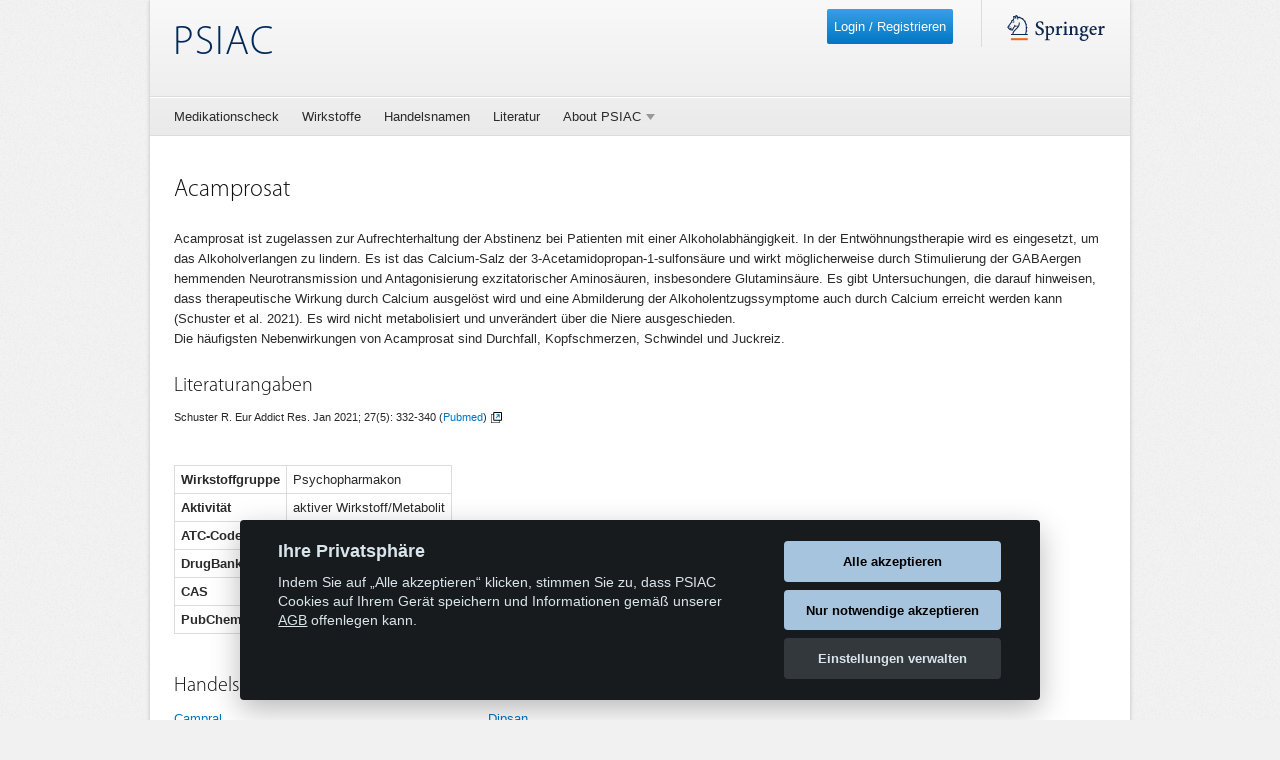

--- FILE ---
content_type: text/html; charset=UTF-8
request_url: https://www.psiac.de/agent/3
body_size: 4545
content:
<!DOCTYPE html>
<html lang="de">
<head>
    <meta charset="UTF-8"/>
    <meta name="viewport" content="width=device-width, initial-scale=1.0">
    <meta name="theme-color" content="#00285A"/>

    <title>Acamprosat - PSIAC</title>
            <link rel="stylesheet" href="/build/style.e46ce532.css">
        <!--[if lte IE 9]>
            <link rel="stylesheet" href="/build/style-ie9.cfb7e2ca.css">
        <![endif]-->
            <link href="https://fonts.googleapis.com/css?family=Lato" rel="stylesheet">
    <link rel="icon" type="image/x-icon" href="/favicon.ico" />
<link rel="icon" type="image/png" sizes="32x32" href="/favicon.png">
<link rel="icon" type="image/png" sizes="96x96" href="/favicon-96.png">
<link rel="icon" type="image/png" sizes="192x192" href="/favicon-192.png">
<link rel="apple-touch-icon" sizes="180x180" href="/apple-touch-icon.png"/>
<link rel="apple-touch-icon" sizes="180x180" href="/apple-touch-icon-precomposed.png"/>
<link rel="apple-touch-icon" sizes="120x120" href="/apple-touch-icon-120x120-precomposed.png"/>
<link rel="apple-touch-icon" sizes="120x120" href="/apple-touch-icon-120x120.png"/>
<link rel="apple-touch-icon" sizes="167x167" href="/apple-touch-icon-167x167.png" />
<link rel="apple-touch-icon" sizes="152x152" href="/apple-touch-icon-152x152.png" />

        <link rel="manifest" href="/manifest_android.json" type="application/manifest+json">
        <noscript>
        <style>
            .js-active-visible {
                display: none;
            }
        </style>
    </noscript>
    <!-- v+++VERSION+++ +++BUILD_DATE+++ +++REVISION+++ -->
</head>
<body class="c_darkmode">
<div id="browser-error" class="page-wrapper">
    <header>
        <a href="/" class="title">PSIAC</a>
        <div class="logo-container">
            <div class="logo">
                <img src="/build/images/springer_logo_pferd.svg" alt="Springer Logo" width="100" height="26"/>
            </div>
        </div>
    </header>
    <div class="row">
        <div class="small-12 columns">
            <img alt="Sad Pill Bild" src="/build/images/sad_pill.png">
            <span><small class="explanation">Bildrechte: © spinetta / Fotolia</small></span>
            <h1 class="mt mb">Oops!</h1>
            <p>Sie verwenden eine veraltete Version Ihres Internetbrowsers und können nicht auf die Inhalte der Seite zugreifen.<br>
                Bitte aktualisieren Sie Ihre Browserversion.</p>
        </div>
    </div>
    <footer>
        <i onclick="scrollToTop(this)" class="scroll-to-top"></i>
<div class="footer-copyright">© Springer-Verlag GmbH. Part of Springer Nature &bull; <a href="/privacy-policy">Datenschutz</a>, <a href="/agb">AGB</a>, <a href="/legal-info">Impressum</a>,&nbsp;2026</div>

    </footer>
</div>


    <div class="page-wrapper " >
        <header>
            <a href="/" class="title">PSIAC</a>
                <div class="hide-for-medium-up menu-container">
            <ul class="main-menu">
            
                <li class="first last">        <a href="/interaction/query">Medikationscheck</a>        
    </li>


    </ul>

    <div class="burger-button"></div>
    <div class="burger-menu">
        <div class="current-user-info "><a class="button login-button" href="/login_popup" data-reveal-ajax="true">Login / Registrieren</a></div>

                <ul>
            
                <li class="first">        <a href="/agents">Wirkstoffe</a>        
    </li>

    
                <li>        <a href="/tradenames">Handelsnamen</a>        
    </li>

    
                <li>        <a href="/references">Literatur</a>        
    </li>

    
                            <li class="has-main-sub-nav last">        <span>About PSIAC</span>                <ul class="menu_level_1">
            
                <li class="first">        <a href="/faq">FAQ</a>        
    </li>

    
                <li>        <a href="/build/files/PSIAC-How-to-use.pdf" target="_blank" rel="noopener">Wie funktioniert PSIAC?</a>        
    </li>

    
                <li>        <a href="/app-guide">PSIAC als App-Anleitung</a>        
    </li>

    
                <li>        <a href="/about">Die Autoren</a>        
    </li>

    
                <li>        <a href="/contact">Kontakt</a>        
    </li>

    
                <li class="last">        <a href="/legal-info">Impressum</a>        
    </li>


    </ul>

    </li>


    </ul>

        
    </div>
</div>
<div class="hide-for-small">
            <ul class="main-menu">
            
                <li class="first">        <a href="/interaction/query">Medikationscheck</a>        
    </li>

    
                <li>        <a href="/agents">Wirkstoffe</a>        
    </li>

    
                <li>        <a href="/tradenames">Handelsnamen</a>        
    </li>

    
                <li>        <a href="/references">Literatur</a>        
    </li>

    
                            <li class="has-main-sub-nav last">        <span>About PSIAC</span>                <ul class="menu_level_1">
            
                <li class="first">        <a href="/faq">FAQ</a>        
    </li>

    
                <li>        <a href="/build/files/PSIAC-How-to-use.pdf" target="_blank" rel="noopener">Wie funktioniert PSIAC?</a>        
    </li>

    
                <li>        <a href="/app-guide">PSIAC als App-Anleitung</a>        
    </li>

    
                <li>        <a href="/about">Die Autoren</a>        
    </li>

    
                <li>        <a href="/contact">Kontakt</a>        
    </li>

    
                <li class="last">        <a href="/legal-info">Impressum</a>        
    </li>


    </ul>

    </li>


    </ul>

        
</div>

            <div class="logo-container">
                    <div class="hide-for-small">
        <div class="current-user-info "><a class="button login-button" href="/login_popup" data-reveal-ajax="true">Login / Registrieren</a></div>

    </div>
                <div class="logo">
    <img src="/build/images/springer_logo_pferd.svg" alt="Springer Logo" width="100" height="26"/>
</div>
            </div>
        </header>
        <noscript>
    <div data-alert class="error ml mr">
        Ohne eingeschaltetes JavaScript können Sie PSIAC nicht in vollem Umfang nutzen.
    </div>
</noscript>

        <div class="js-active-visible row">
                            
            <div class="small-12 columns">
                        
<h2 class="entity-name">
    Acamprosat
</h2>

    <p>Acamprosat ist zugelassen zur Aufrechterhaltung der Abstinenz bei Patienten mit einer Alkoholabhängigkeit. In der Entwöhnungstherapie wird es eingesetzt, um das Alkoholverlangen zu lindern. Es ist das Calcium-Salz der 3-Acetamidopropan-1-sulfonsäure und wirkt möglicherweise durch Stimulierung der GABAergen hemmenden Neurotransmission und Antagonisierung exzitatorischer Aminosäuren, insbesondere Glutaminsäure. Es gibt Untersuchungen, die darauf hinweisen, dass therapeutische Wirkung durch Calcium ausgelöst wird und eine Abmilderung der Alkoholentzugssymptome auch durch Calcium erreicht werden kann (Schuster et al. 2021). Es wird nicht metabolisiert und unverändert über die Niere ausgeschieden.<br />
Die häufigsten Nebenwirkungen von Acamprosat sind Durchfall, Kopfschmerzen, Schwindel und Juckreiz.</p>

    <h3>Literaturangaben</h3>
    <div class="mb-l">
                                    <ul class="list-no-bullets references-list">
                        <li>
                Schuster R. Eur Addict Res. Jan 2021; 27(5): 332-340 <span class='info'>(<a href='https://www.ncbi.nlm.nih.gov/pubmed/33567423' target='_blank' rel='noopener'>Pubmed</a>)</span>&nbsp;<a title="Literaturangabe anzeigen" class="link-to-external-reference" href="/references/13819"></a>
            </li>
                            </ul>
                        </div>

<div class="agent-attributes mb-l">
    <table role="grid" class="attributes-table align-left" cellspacing="0">
        <tbody>
                    <tr>
                <td>Wirkstoffgruppe</td>
                <td>Psychopharmakon</td>
            </tr>
        
        
                    <tr>
                <td>Aktivität</td>
                <td>aktiver Wirkstoff/Metabolit</td>
            </tr>
        
        
                    <tr>
                <td>ATC-Code</td>
                <td><a href="http://www.whocc.no/atc_ddd_index/?code=N07BB03" target="_blank">N07BB03</a></td>
            </tr>
        
                    <tr>
                <td>DrugBank</td>
                <td><a href="http://www.drugbank.ca/drugs/DB00659" target="_blank">DB00659</a></td>
            </tr>
        
                    <tr>
                <td>CAS</td>
                <td>77337-76-9</td>
            </tr>
        
                    <tr>
                <td>PubChem</td>
                <td><a href="https://pubchem.ncbi.nlm.nih.gov/compound/71158" target="_blank">71158</a></td>
            </tr>
        
        
                </tbody>
    </table>
</div>


    <h3>Handelsnamen</h3>
    <div class="medium-block-grid-3 mb-l entity-list">
                    <div class="search-entity">
                <a href="/tradename/3">Campral</a>
            </div>
                    <div class="search-entity">
                <a href="/tradename/4">Dipsan</a>
            </div>
            </div>

<div>
    <div class="medication-search-count"><h4>(20) Interaktionen wurden gefunden, davon:</h4><div class="rating-severity"><div class="row"><div class="col-sm-6 interaction-rating"><i class="square rating-severity-color4"></i><span> INTERAKTION ZU ERWARTEN, JEDOCH BISLANG KEINE EVIDENZBASIERTEN DATEN ZUR KLINISCHEN RELEVANZ  (5)</span></div></div><div class="row"><div class="col-sm-6 interaction-rating"><i class="square rating-severity-color5"></i><span> KOMBINATION OHNE BISHER BEKANNTES INTERAKTIONSRISIKO  (13)</span></div></div><div class="row"><div class="col-sm-6 interaction-rating"><i class="square rating-severity-color6"></i><span> UNKRITISCHE KOMBINATION  (2)</span></div></div></div></div></div>
<br/>
<h3>Pharmakologie</h3>
    <div class="tab-box">
    <div class="tabs">
        <ul>
                    <li class="tab-title active"><a tab-section="interactions">Interaktionen</a></li>
        <li class="tab-title"><a tab-section="pathways">Pharmakokinetik / Stoffwechselwege</a></li>
        <li class="tab-title"><a tab-section="pharmacodynamic">Pharmakodynamik</a></li>
        <li class="tab-title"><a tab-section="thera">Therapeutischer Referenzbereich</a></li>
        <li class="tab-title"><a tab-section="dora">Clearance +/- SD, Halbwertszeit</a></li>
            </ul>
    </div>
    <div class="tabs-content">
                <div class="content active" tab-section="interactions">
                            <div class="not-granted">
            <div class="alerts info">Bitte melden Sie sich an, um diese Inhalte sehen zu können.</div>
        <form class="mb" id="login-form" action="/login_check" method="post">
    <div>
        
        <label for="username">Benutzername / E-Mail</label>
        <input type="text" id="username" name="_username" value=""  />
        <label for="password">Passwort</label>
        <input type="password" id="password" name="_password" />
        <label class="nested-checkable-input" for="remember_me">
            <input type="checkbox" id="remember_me" name="_remember_me" />
            Angemeldet bleiben
        </label>
        <input type="hidden" name="_csrf_token" value="tHMtSKQVQakadD5LVY-bf4b--XBMtVynKzI5SXxbfIM">

                            <input type="hidden" name="_target_path" value="/agent/3">
            </div>
    <div class="grey-area">
        <button>Anmelden</button>
    </div>
</form>


<div><a href="/register">Jetzt registrieren!</a></div>
<div><a href="/request-password-reset">Passwort vergessen?</a></div>

    </div>

                    </div>
        <div class="content" tab-section="pathways">
                            <div class="not-granted">
            <div class="alerts info">Bitte melden Sie sich an, um diese Inhalte sehen zu können.</div>
        <form class="mb" id="login-form" action="/login_check" method="post">
    <div>
        
        <label for="username">Benutzername / E-Mail</label>
        <input type="text" id="username" name="_username" value=""  />
        <label for="password">Passwort</label>
        <input type="password" id="password" name="_password" />
        <label class="nested-checkable-input" for="remember_me">
            <input type="checkbox" id="remember_me" name="_remember_me" />
            Angemeldet bleiben
        </label>
        <input type="hidden" name="_csrf_token" value="tHMtSKQVQakadD5LVY-bf4b--XBMtVynKzI5SXxbfIM">

                            <input type="hidden" name="_target_path" value="/agent/3">
            </div>
    <div class="grey-area">
        <button>Anmelden</button>
    </div>
</form>


<div><a href="/register">Jetzt registrieren!</a></div>
<div><a href="/request-password-reset">Passwort vergessen?</a></div>

    </div>

                    </div>
        <div class="content" tab-section="pharmacodynamic">
                            <div class="not-granted">
            <div class="alerts info">Bitte melden Sie sich an, um diese Inhalte sehen zu können.</div>
        <form class="mb" id="login-form" action="/login_check" method="post">
    <div>
        
        <label for="username">Benutzername / E-Mail</label>
        <input type="text" id="username" name="_username" value=""  />
        <label for="password">Passwort</label>
        <input type="password" id="password" name="_password" />
        <label class="nested-checkable-input" for="remember_me">
            <input type="checkbox" id="remember_me" name="_remember_me" />
            Angemeldet bleiben
        </label>
        <input type="hidden" name="_csrf_token" value="tHMtSKQVQakadD5LVY-bf4b--XBMtVynKzI5SXxbfIM">

                            <input type="hidden" name="_target_path" value="/agent/3">
            </div>
    <div class="grey-area">
        <button>Anmelden</button>
    </div>
</form>


<div><a href="/register">Jetzt registrieren!</a></div>
<div><a href="/request-password-reset">Passwort vergessen?</a></div>

    </div>

                    </div>
        <div class="content" tab-section="thera">
                            <div class="not-granted">
            <div class="alerts info">Bitte melden Sie sich an, um diese Inhalte sehen zu können.</div>
        <form class="mb" id="login-form" action="/login_check" method="post">
    <div>
        
        <label for="username">Benutzername / E-Mail</label>
        <input type="text" id="username" name="_username" value=""  />
        <label for="password">Passwort</label>
        <input type="password" id="password" name="_password" />
        <label class="nested-checkable-input" for="remember_me">
            <input type="checkbox" id="remember_me" name="_remember_me" />
            Angemeldet bleiben
        </label>
        <input type="hidden" name="_csrf_token" value="tHMtSKQVQakadD5LVY-bf4b--XBMtVynKzI5SXxbfIM">

                            <input type="hidden" name="_target_path" value="/agent/3">
            </div>
    <div class="grey-area">
        <button>Anmelden</button>
    </div>
</form>


<div><a href="/register">Jetzt registrieren!</a></div>
<div><a href="/request-password-reset">Passwort vergessen?</a></div>

    </div>

                    </div>
        <div class="content" tab-section="dora">
                            <div class="not-granted">
            <div class="alerts info">Bitte melden Sie sich an, um diese Inhalte sehen zu können.</div>
        <form class="mb" id="login-form" action="/login_check" method="post">
    <div>
        
        <label for="username">Benutzername / E-Mail</label>
        <input type="text" id="username" name="_username" value=""  />
        <label for="password">Passwort</label>
        <input type="password" id="password" name="_password" />
        <label class="nested-checkable-input" for="remember_me">
            <input type="checkbox" id="remember_me" name="_remember_me" />
            Angemeldet bleiben
        </label>
        <input type="hidden" name="_csrf_token" value="tHMtSKQVQakadD5LVY-bf4b--XBMtVynKzI5SXxbfIM">

                            <input type="hidden" name="_target_path" value="/agent/3">
            </div>
    <div class="grey-area">
        <button>Anmelden</button>
    </div>
</form>


<div><a href="/register">Jetzt registrieren!</a></div>
<div><a href="/request-password-reset">Passwort vergessen?</a></div>

    </div>

                    </div>
        </div>
</div>

            </div>
        </div>
        <footer>
                <div class="hide-for-medium-down">
    <div class="footer-marketing">
        <div class="badge">
                    <a href="mailto:feedback@psiac.de?subject=Psiac%20Feedback">Feedback</a>
                <div class="curl"></div>
</div>
    </div>
</div>
<div class="hide-for-large">
    <div class="footer-marketing">
        <a href="mailto:feedback@psiac.de?subject=Psiac%20Feedback">Feedback</a>
    </div>
</div>

    <div class="hide-for-medium-down">
    <div class="row">
        <div class="small-12 columns">
            <div class="row footer-logo">
                <div class="footer-nav small-3 columns">
                    <div class="left-nav">
                        <b>Hilfe & Kontakt</b>
                                <ul>
            
                <li class="first">        <a href="/faq">FAQ</a>        
    </li>

    
                <li>        <a href="/build/files/PSIAC-How-to-use.pdf" target="_blank" rel="noopener">Wie funktioniert PSIAC?</a>        
    </li>

    
                <li>        <a href="/contact">Kontakt</a>        
    </li>

    
                <li class="last">        <a href="/legal-info">Impressum</a>        
    </li>


    </ul>

                    </div>
                </div>
                <div class="footer-nav small-3 columns">
                    <div class="left-nav">
                        <b>PSIAC</b>
                                <ul>
            
                <li class="first">        <a href="/interaction/query">Interaktionen</a>        
    </li>

    
                <li>        <a href="/agents">Wirkstoffe</a>        
    </li>

    
                <li>        <a href="/tradenames">Handelsnamen</a>        
    </li>

    
                <li class="last">        <a href="/about">Die Autoren</a>        
    </li>


    </ul>

                    </div>
                </div>
                <div class="footer-nav small-3 columns end">
                    <div class="left-nav">
                        <b>PSIAC als App</b>
                                <ul>
            
                <li class="first last">        <a href="/app-guide">Anleitung</a>        
    </li>


    </ul>

                    </div>
                </div>
            </div>
        </div>
    </div>
</div>
<div class="hide-for-large">
    <div class="burger-button pillow-button">Hilfe & Kontakt</div>
    <div class="burger-menu">        <ul>
            
                <li class="first">        <a href="/app-guide">PSIAC als App</a>        
    </li>

    
                <li>        <a href="/faq">FAQ</a>        
    </li>

    
                <li>        <a href="/build/files/PSIAC-How-to-use.pdf" target="_blank">Wie funktioniert PSIAC?</a>        
    </li>

    
                <li>        <a href="/contact">Kontakt</a>        
    </li>

    
                <li class="last">        <a href="/legal-info">Impressum</a>        
    </li>


    </ul>
</div>
</div>

                    <i onclick="scrollToTop(this)" class="scroll-to-top"></i>
<div class="footer-copyright">© Springer-Verlag GmbH. Part of Springer Nature &bull; <a href="/privacy-policy">Datenschutz</a>, <a href="/agb">AGB</a>, <a href="/legal-info">Impressum</a>,&nbsp;2026</div>

            
        </footer>
    </div>
            <script>
        window.APP_TITLE = "PSIAC";
        window.CURRENT_SERVER_TIME_PATH = "/current-date-time";
        window.psiac = {};
    </script>
    <script src="/build/runtime.6e3f3c3a.js"></script><script src="/build/vendors~access~agent~agentselection~app~cookieconsent~dlcontextmenu~documentlibrary~editor~googleana~49e50413.7588714f.js"></script><script src="/build/vendors~polyfills.6e1c3fa1.js"></script><script src="/build/polyfills.db88c39a.js"></script>
    <script src="/build/vendors~access~agent~agentselection~app~autointeraction~dlcontextmenu~documentlibrary~editor~institu~59fd0e1a.01d00c6e.js"></script><script src="/build/vendors~agent~agentselection~app~cookieconsent~documentlibrary~editor~googleanalytics~institutionacc~d8865f67.e9d4fb28.js"></script><script src="/build/vendors~access~agentselection~app~cookieconsent~editor~interactionquery~printpreview~usersettings.80315f02.js"></script><script src="/build/vendors~access~app~cookieconsent~editor~printpreview~usersettings.a9d6246d.js"></script><script src="/build/vendors~app~cookieconsent~editor~printpreview~usersettings.209e885b.js"></script><script src="/build/vendors~agentselection~app~cookieconsent~editor~interactionquery.cc895906.js"></script><script src="/build/vendors~app~editor~interactioncontact~usersettings.60d850e9.js"></script><script src="/build/vendors~app~editor~statistics.bf958341.js"></script><script src="/build/vendors~app~editor.08fa14c2.js"></script><script src="/build/vendors~app.e229976e.js"></script><script src="/build/app~editor.eb3fafff.js"></script><script src="/build/app.388d6838.js"></script>
    <script>
        if ('serviceWorker' in navigator) {
            window.addEventListener('load', function () {
                navigator.serviceWorker.register("/service-worker.js");
            });
        }
    </script>

            <script src="/build/vendors~googleanalytics.8828dcb7.js"></script><script src="/build/googleanalytics.871f521d.js"></script>
        <script src="/build/cookieconsent.3b672164.js"></script>

        <script>
            window.addEventListener('DOMContentLoaded', function () {
                psiac.CookieBanner(1);
            }, false);

        </script>

    
        <script>
        (function () {
                        if(false) {
                psiac.showPriceIncreaseModalPopUp("/price-popup", true);
            }
        })();
    </script>

    <script src="/build/vendors~interactioncontact.010ddd1e.js"></script><script src="/build/interactioncontact.cd1162c0.js"></script>

    <script src="/build/vendors~printpreview.70fb7c0a.js"></script><script src="/build/printpreview.a9e81a8d.js"></script>
    <script>
        psiac.printPreview('Aus: Hiemke C et al. (Hrsg) PSIAC. Erstellt am:', '22.01.2026', '© Springer-Verlag GmbH', 'der Wirkstoffe', 'PSIAC');
    </script>
</body>
</html>


--- FILE ---
content_type: text/html; charset=UTF-8
request_url: https://www.psiac.de/current-date-time
body_size: -367
content:
2026-01-22T20:10:46+01:00